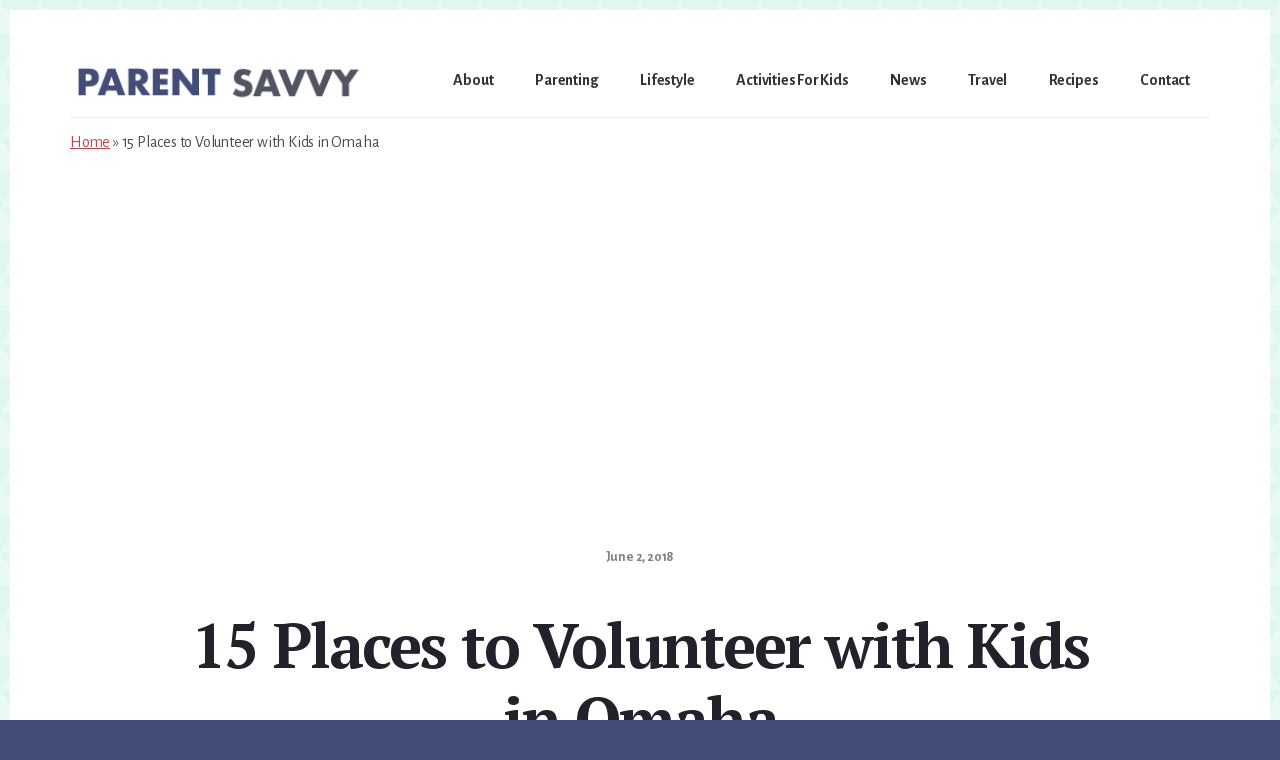

--- FILE ---
content_type: text/html; charset=UTF-8
request_url: https://www.parentsavvy.com/15-places-to-volunteer-with-kids-in-omaha/
body_size: 15815
content:
<!DOCTYPE html>
<html lang="en-US">
<head >
<meta charset="UTF-8" />
<meta name="viewport" content="width=device-width, initial-scale=1" />
<meta name='robots' content='index, follow, max-image-preview:large, max-snippet:-1, max-video-preview:-1' />

	<!-- This site is optimized with the Yoast SEO plugin v26.8 - https://yoast.com/product/yoast-seo-wordpress/ -->
	<title>15 Places to Volunteer with Kids in Omaha - ParentSavvy</title>
	<link rel="canonical" href="https://www.parentsavvy.com/15-places-to-volunteer-with-kids-in-omaha/" />
	<meta property="og:locale" content="en_US" />
	<meta property="og:type" content="article" />
	<meta property="og:title" content="15 Places to Volunteer with Kids in Omaha - ParentSavvy" />
	<meta property="og:description" content="As my children are getting a little older, we want to include time where we can volunteer together and give back to our community. Omaha has many wonderful organizations whose mission is to help others, and it is inspiring to serve with the people and agencies who give so much every day. It is always [&hellip;]" />
	<meta property="og:url" content="https://www.parentsavvy.com/15-places-to-volunteer-with-kids-in-omaha/" />
	<meta property="og:site_name" content="ParentSavvy" />
	<meta property="article:published_time" content="2018-06-02T15:20:00+00:00" />
	<meta property="article:modified_time" content="2021-08-05T15:22:12+00:00" />
	<meta name="author" content="ParentSavvy" />
	<meta name="twitter:card" content="summary_large_image" />
	<script type="application/ld+json" class="yoast-schema-graph">{"@context":"https://schema.org","@graph":[{"@type":"Article","@id":"https://www.parentsavvy.com/15-places-to-volunteer-with-kids-in-omaha/#article","isPartOf":{"@id":"https://www.parentsavvy.com/15-places-to-volunteer-with-kids-in-omaha/"},"author":{"name":"ParentSavvy","@id":"https://www.parentsavvy.com/#/schema/person/b2c3fa5be6fdae96c46cf1c5693cb4f8"},"headline":"15 Places to Volunteer with Kids in Omaha","datePublished":"2018-06-02T15:20:00+00:00","dateModified":"2021-08-05T15:22:12+00:00","mainEntityOfPage":{"@id":"https://www.parentsavvy.com/15-places-to-volunteer-with-kids-in-omaha/"},"wordCount":469,"publisher":{"@id":"https://www.parentsavvy.com/#organization"},"articleSection":["Activities For Kids"],"inLanguage":"en-US"},{"@type":"WebPage","@id":"https://www.parentsavvy.com/15-places-to-volunteer-with-kids-in-omaha/","url":"https://www.parentsavvy.com/15-places-to-volunteer-with-kids-in-omaha/","name":"15 Places to Volunteer with Kids in Omaha - ParentSavvy","isPartOf":{"@id":"https://www.parentsavvy.com/#website"},"datePublished":"2018-06-02T15:20:00+00:00","dateModified":"2021-08-05T15:22:12+00:00","breadcrumb":{"@id":"https://www.parentsavvy.com/15-places-to-volunteer-with-kids-in-omaha/#breadcrumb"},"inLanguage":"en-US","potentialAction":[{"@type":"ReadAction","target":["https://www.parentsavvy.com/15-places-to-volunteer-with-kids-in-omaha/"]}]},{"@type":"BreadcrumbList","@id":"https://www.parentsavvy.com/15-places-to-volunteer-with-kids-in-omaha/#breadcrumb","itemListElement":[{"@type":"ListItem","position":1,"name":"Home","item":"https://www.parentsavvy.com/"},{"@type":"ListItem","position":2,"name":"15 Places to Volunteer with Kids in Omaha"}]},{"@type":"WebSite","@id":"https://www.parentsavvy.com/#website","url":"https://www.parentsavvy.com/","name":"ParentSavvy","description":"Parenting Tips and More!","publisher":{"@id":"https://www.parentsavvy.com/#organization"},"potentialAction":[{"@type":"SearchAction","target":{"@type":"EntryPoint","urlTemplate":"https://www.parentsavvy.com/?s={search_term_string}"},"query-input":{"@type":"PropertyValueSpecification","valueRequired":true,"valueName":"search_term_string"}}],"inLanguage":"en-US"},{"@type":"Organization","@id":"https://www.parentsavvy.com/#organization","name":"ParentSavvy.com","url":"https://www.parentsavvy.com/","logo":{"@type":"ImageObject","inLanguage":"en-US","@id":"https://www.parentsavvy.com/#/schema/logo/image/","url":"https://parentsavvy.b-cdn.net/wp-content/uploads/2021/08/parentsavvy-2021-logo.png","contentUrl":"https://parentsavvy.b-cdn.net/wp-content/uploads/2021/08/parentsavvy-2021-logo.png","width":307,"height":48,"caption":"ParentSavvy.com"},"image":{"@id":"https://www.parentsavvy.com/#/schema/logo/image/"}},{"@type":"Person","@id":"https://www.parentsavvy.com/#/schema/person/b2c3fa5be6fdae96c46cf1c5693cb4f8","name":"ParentSavvy","sameAs":["https://parentsavvy.com"]}]}</script>
	<!-- / Yoast SEO plugin. -->


<link rel='dns-prefetch' href='//fonts.googleapis.com' />
<link rel='dns-prefetch' href='//code.ionicframework.com' />
<link rel='preconnect' href='https://parentsavvy.b-cdn.net' />
<link rel="alternate" type="application/rss+xml" title="ParentSavvy &raquo; Feed" href="https://www.parentsavvy.com/feed/" />
<link rel="alternate" type="application/rss+xml" title="ParentSavvy &raquo; Comments Feed" href="https://www.parentsavvy.com/comments/feed/" />
<script id="wpp-js" src="https://www.parentsavvy.com/wp-content/plugins/wordpress-popular-posts/assets/js/wpp.min.js?ver=7.3.6" data-sampling="0" data-sampling-rate="100" data-api-url="https://www.parentsavvy.com/wp-json/wordpress-popular-posts" data-post-id="333" data-token="09bdbec528" data-lang="0" data-debug="0"></script>
<link rel="alternate" title="oEmbed (JSON)" type="application/json+oembed" href="https://www.parentsavvy.com/wp-json/oembed/1.0/embed?url=https%3A%2F%2Fwww.parentsavvy.com%2F15-places-to-volunteer-with-kids-in-omaha%2F" />
<link rel="alternate" title="oEmbed (XML)" type="text/xml+oembed" href="https://www.parentsavvy.com/wp-json/oembed/1.0/embed?url=https%3A%2F%2Fwww.parentsavvy.com%2F15-places-to-volunteer-with-kids-in-omaha%2F&#038;format=xml" />
<style id='wp-img-auto-sizes-contain-inline-css'>
img:is([sizes=auto i],[sizes^="auto," i]){contain-intrinsic-size:3000px 1500px}
/*# sourceURL=wp-img-auto-sizes-contain-inline-css */
</style>
<link rel='stylesheet' id='breakthrough-pro-css' href='https://www.parentsavvy.com/wp-content/themes/breakthrough-pro/style.css?ver=1.3.0' media='all' />
<style id='breakthrough-pro-inline-css'>

		cite,
		h4,
		h5,
		p.entry-meta a,
		.entry-title a:focus,
		.entry-title a:hover,
		.footer-widgets .widget .widget-title,
		.genesis-nav-menu a:focus,
		.genesis-nav-menu a:hover,
		.genesis-nav-menu .current-menu-item > a,
		.genesis-nav-menu .sub-menu .current-menu-item > a:focus,
		.genesis-nav-menu .sub-menu .current-menu-item > a:hover,
		.genesis-responsive-menu .genesis-nav-menu a:focus,
		.genesis-responsive-menu .genesis-nav-menu a:hover,
		.menu-toggle:focus,
		.menu-toggle:hover,
		.nav-primary .genesis-nav-menu .sub-menu a:focus,
		.nav-primary .genesis-nav-menu .sub-menu a:hover,
		.nav-primary .genesis-nav-menu .sub-menu .current-menu-item > a,
		.nav-primary .genesis-nav-menu .sub-menu .current-menu-item > a:focus,
		.nav-primary .genesis-nav-menu .sub-menu .current-menu-item > a:hover,
		.portfolio .entry-header .entry-meta a,
		.sub-menu-toggle:focus,
		.sub-menu-toggle:hover,
		.widget-title {
			color: #434d78;
		}

		.sidebar .enews-widget,
		.sidebar .enews-widget .widget-title {
			color: #ffffff;
		}

		button,
		input[type="button"],
		input[type="reset"],
		input[type="submit"],
		.archive-pagination a:focus,
		.archive-pagination a:hover,
		.archive-pagination .active a,
		.button,
		.message.primary,
		.sidebar .widget.enews-widget {
			background-color: #434d78;
			color: #ffffff;
		}

		.message.primary a {
			color: #ffffff;
		}

		a.button:focus,
		a.button:hover,
		button:focus,
		button:hover,
		input:focus[type="button"],
		input:hover[type="button"],
		input:focus[type="reset"],
		input:hover[type="reset"],
		input:focus[type="submit"],
		input:hover[type="submit"],
		.button:focus,
		.button:hover {
			background-color: #57618c;
			box-shadow: 0 2px 10px 0 rgba(67,77,120,0.3);
			color: #ffffff;
		}

		input:focus,
		textarea:focus {
			border-color: #434d78;
			box-shadow: 0 3px 7px 0 rgba(67,77,120,0.3);
			outline: none;
		}

		body,
		.pricing-table .featured {
			border-color: #434d78;
		}

		.nav-primary .genesis-nav-menu a:focus,
		.nav-primary .genesis-nav-menu a:hover,
		.nav-primary .genesis-nav-menu .current-menu-item > a {
			border-bottom-color: #434d78;
			color: #434d78;
		}

		input[type="button"].text,
		input[type="reset"].text,
		input[type="submit"].text {
			border-color: #434d78;
			color: #434d78;
		}
		
/*# sourceURL=breakthrough-pro-inline-css */
</style>
<style id='wp-emoji-styles-inline-css'>

	img.wp-smiley, img.emoji {
		display: inline !important;
		border: none !important;
		box-shadow: none !important;
		height: 1em !important;
		width: 1em !important;
		margin: 0 0.07em !important;
		vertical-align: -0.1em !important;
		background: none !important;
		padding: 0 !important;
	}
/*# sourceURL=wp-emoji-styles-inline-css */
</style>
<style id='wp-block-library-inline-css'>
:root{--wp-block-synced-color:#7a00df;--wp-block-synced-color--rgb:122,0,223;--wp-bound-block-color:var(--wp-block-synced-color);--wp-editor-canvas-background:#ddd;--wp-admin-theme-color:#007cba;--wp-admin-theme-color--rgb:0,124,186;--wp-admin-theme-color-darker-10:#006ba1;--wp-admin-theme-color-darker-10--rgb:0,107,160.5;--wp-admin-theme-color-darker-20:#005a87;--wp-admin-theme-color-darker-20--rgb:0,90,135;--wp-admin-border-width-focus:2px}@media (min-resolution:192dpi){:root{--wp-admin-border-width-focus:1.5px}}.wp-element-button{cursor:pointer}:root .has-very-light-gray-background-color{background-color:#eee}:root .has-very-dark-gray-background-color{background-color:#313131}:root .has-very-light-gray-color{color:#eee}:root .has-very-dark-gray-color{color:#313131}:root .has-vivid-green-cyan-to-vivid-cyan-blue-gradient-background{background:linear-gradient(135deg,#00d084,#0693e3)}:root .has-purple-crush-gradient-background{background:linear-gradient(135deg,#34e2e4,#4721fb 50%,#ab1dfe)}:root .has-hazy-dawn-gradient-background{background:linear-gradient(135deg,#faaca8,#dad0ec)}:root .has-subdued-olive-gradient-background{background:linear-gradient(135deg,#fafae1,#67a671)}:root .has-atomic-cream-gradient-background{background:linear-gradient(135deg,#fdd79a,#004a59)}:root .has-nightshade-gradient-background{background:linear-gradient(135deg,#330968,#31cdcf)}:root .has-midnight-gradient-background{background:linear-gradient(135deg,#020381,#2874fc)}:root{--wp--preset--font-size--normal:16px;--wp--preset--font-size--huge:42px}.has-regular-font-size{font-size:1em}.has-larger-font-size{font-size:2.625em}.has-normal-font-size{font-size:var(--wp--preset--font-size--normal)}.has-huge-font-size{font-size:var(--wp--preset--font-size--huge)}.has-text-align-center{text-align:center}.has-text-align-left{text-align:left}.has-text-align-right{text-align:right}.has-fit-text{white-space:nowrap!important}#end-resizable-editor-section{display:none}.aligncenter{clear:both}.items-justified-left{justify-content:flex-start}.items-justified-center{justify-content:center}.items-justified-right{justify-content:flex-end}.items-justified-space-between{justify-content:space-between}.screen-reader-text{border:0;clip-path:inset(50%);height:1px;margin:-1px;overflow:hidden;padding:0;position:absolute;width:1px;word-wrap:normal!important}.screen-reader-text:focus{background-color:#ddd;clip-path:none;color:#444;display:block;font-size:1em;height:auto;left:5px;line-height:normal;padding:15px 23px 14px;text-decoration:none;top:5px;width:auto;z-index:100000}html :where(.has-border-color){border-style:solid}html :where([style*=border-top-color]){border-top-style:solid}html :where([style*=border-right-color]){border-right-style:solid}html :where([style*=border-bottom-color]){border-bottom-style:solid}html :where([style*=border-left-color]){border-left-style:solid}html :where([style*=border-width]){border-style:solid}html :where([style*=border-top-width]){border-top-style:solid}html :where([style*=border-right-width]){border-right-style:solid}html :where([style*=border-bottom-width]){border-bottom-style:solid}html :where([style*=border-left-width]){border-left-style:solid}html :where(img[class*=wp-image-]){height:auto;max-width:100%}:where(figure){margin:0 0 1em}html :where(.is-position-sticky){--wp-admin--admin-bar--position-offset:var(--wp-admin--admin-bar--height,0px)}@media screen and (max-width:600px){html :where(.is-position-sticky){--wp-admin--admin-bar--position-offset:0px}}

/*# sourceURL=wp-block-library-inline-css */
</style><style id='global-styles-inline-css'>
:root{--wp--preset--aspect-ratio--square: 1;--wp--preset--aspect-ratio--4-3: 4/3;--wp--preset--aspect-ratio--3-4: 3/4;--wp--preset--aspect-ratio--3-2: 3/2;--wp--preset--aspect-ratio--2-3: 2/3;--wp--preset--aspect-ratio--16-9: 16/9;--wp--preset--aspect-ratio--9-16: 9/16;--wp--preset--color--black: #000000;--wp--preset--color--cyan-bluish-gray: #abb8c3;--wp--preset--color--white: #ffffff;--wp--preset--color--pale-pink: #f78da7;--wp--preset--color--vivid-red: #cf2e2e;--wp--preset--color--luminous-vivid-orange: #ff6900;--wp--preset--color--luminous-vivid-amber: #fcb900;--wp--preset--color--light-green-cyan: #7bdcb5;--wp--preset--color--vivid-green-cyan: #00d084;--wp--preset--color--pale-cyan-blue: #8ed1fc;--wp--preset--color--vivid-cyan-blue: #0693e3;--wp--preset--color--vivid-purple: #9b51e0;--wp--preset--color--theme-primary: #434d78;--wp--preset--color--theme-secondary: #d2414b;--wp--preset--gradient--vivid-cyan-blue-to-vivid-purple: linear-gradient(135deg,rgb(6,147,227) 0%,rgb(155,81,224) 100%);--wp--preset--gradient--light-green-cyan-to-vivid-green-cyan: linear-gradient(135deg,rgb(122,220,180) 0%,rgb(0,208,130) 100%);--wp--preset--gradient--luminous-vivid-amber-to-luminous-vivid-orange: linear-gradient(135deg,rgb(252,185,0) 0%,rgb(255,105,0) 100%);--wp--preset--gradient--luminous-vivid-orange-to-vivid-red: linear-gradient(135deg,rgb(255,105,0) 0%,rgb(207,46,46) 100%);--wp--preset--gradient--very-light-gray-to-cyan-bluish-gray: linear-gradient(135deg,rgb(238,238,238) 0%,rgb(169,184,195) 100%);--wp--preset--gradient--cool-to-warm-spectrum: linear-gradient(135deg,rgb(74,234,220) 0%,rgb(151,120,209) 20%,rgb(207,42,186) 40%,rgb(238,44,130) 60%,rgb(251,105,98) 80%,rgb(254,248,76) 100%);--wp--preset--gradient--blush-light-purple: linear-gradient(135deg,rgb(255,206,236) 0%,rgb(152,150,240) 100%);--wp--preset--gradient--blush-bordeaux: linear-gradient(135deg,rgb(254,205,165) 0%,rgb(254,45,45) 50%,rgb(107,0,62) 100%);--wp--preset--gradient--luminous-dusk: linear-gradient(135deg,rgb(255,203,112) 0%,rgb(199,81,192) 50%,rgb(65,88,208) 100%);--wp--preset--gradient--pale-ocean: linear-gradient(135deg,rgb(255,245,203) 0%,rgb(182,227,212) 50%,rgb(51,167,181) 100%);--wp--preset--gradient--electric-grass: linear-gradient(135deg,rgb(202,248,128) 0%,rgb(113,206,126) 100%);--wp--preset--gradient--midnight: linear-gradient(135deg,rgb(2,3,129) 0%,rgb(40,116,252) 100%);--wp--preset--font-size--small: 16px;--wp--preset--font-size--medium: 20px;--wp--preset--font-size--large: 24px;--wp--preset--font-size--x-large: 42px;--wp--preset--font-size--normal: 20px;--wp--preset--font-size--larger: 28px;--wp--preset--spacing--20: 0.44rem;--wp--preset--spacing--30: 0.67rem;--wp--preset--spacing--40: 1rem;--wp--preset--spacing--50: 1.5rem;--wp--preset--spacing--60: 2.25rem;--wp--preset--spacing--70: 3.38rem;--wp--preset--spacing--80: 5.06rem;--wp--preset--shadow--natural: 6px 6px 9px rgba(0, 0, 0, 0.2);--wp--preset--shadow--deep: 12px 12px 50px rgba(0, 0, 0, 0.4);--wp--preset--shadow--sharp: 6px 6px 0px rgba(0, 0, 0, 0.2);--wp--preset--shadow--outlined: 6px 6px 0px -3px rgb(255, 255, 255), 6px 6px rgb(0, 0, 0);--wp--preset--shadow--crisp: 6px 6px 0px rgb(0, 0, 0);}:where(.is-layout-flex){gap: 0.5em;}:where(.is-layout-grid){gap: 0.5em;}body .is-layout-flex{display: flex;}.is-layout-flex{flex-wrap: wrap;align-items: center;}.is-layout-flex > :is(*, div){margin: 0;}body .is-layout-grid{display: grid;}.is-layout-grid > :is(*, div){margin: 0;}:where(.wp-block-columns.is-layout-flex){gap: 2em;}:where(.wp-block-columns.is-layout-grid){gap: 2em;}:where(.wp-block-post-template.is-layout-flex){gap: 1.25em;}:where(.wp-block-post-template.is-layout-grid){gap: 1.25em;}.has-black-color{color: var(--wp--preset--color--black) !important;}.has-cyan-bluish-gray-color{color: var(--wp--preset--color--cyan-bluish-gray) !important;}.has-white-color{color: var(--wp--preset--color--white) !important;}.has-pale-pink-color{color: var(--wp--preset--color--pale-pink) !important;}.has-vivid-red-color{color: var(--wp--preset--color--vivid-red) !important;}.has-luminous-vivid-orange-color{color: var(--wp--preset--color--luminous-vivid-orange) !important;}.has-luminous-vivid-amber-color{color: var(--wp--preset--color--luminous-vivid-amber) !important;}.has-light-green-cyan-color{color: var(--wp--preset--color--light-green-cyan) !important;}.has-vivid-green-cyan-color{color: var(--wp--preset--color--vivid-green-cyan) !important;}.has-pale-cyan-blue-color{color: var(--wp--preset--color--pale-cyan-blue) !important;}.has-vivid-cyan-blue-color{color: var(--wp--preset--color--vivid-cyan-blue) !important;}.has-vivid-purple-color{color: var(--wp--preset--color--vivid-purple) !important;}.has-black-background-color{background-color: var(--wp--preset--color--black) !important;}.has-cyan-bluish-gray-background-color{background-color: var(--wp--preset--color--cyan-bluish-gray) !important;}.has-white-background-color{background-color: var(--wp--preset--color--white) !important;}.has-pale-pink-background-color{background-color: var(--wp--preset--color--pale-pink) !important;}.has-vivid-red-background-color{background-color: var(--wp--preset--color--vivid-red) !important;}.has-luminous-vivid-orange-background-color{background-color: var(--wp--preset--color--luminous-vivid-orange) !important;}.has-luminous-vivid-amber-background-color{background-color: var(--wp--preset--color--luminous-vivid-amber) !important;}.has-light-green-cyan-background-color{background-color: var(--wp--preset--color--light-green-cyan) !important;}.has-vivid-green-cyan-background-color{background-color: var(--wp--preset--color--vivid-green-cyan) !important;}.has-pale-cyan-blue-background-color{background-color: var(--wp--preset--color--pale-cyan-blue) !important;}.has-vivid-cyan-blue-background-color{background-color: var(--wp--preset--color--vivid-cyan-blue) !important;}.has-vivid-purple-background-color{background-color: var(--wp--preset--color--vivid-purple) !important;}.has-black-border-color{border-color: var(--wp--preset--color--black) !important;}.has-cyan-bluish-gray-border-color{border-color: var(--wp--preset--color--cyan-bluish-gray) !important;}.has-white-border-color{border-color: var(--wp--preset--color--white) !important;}.has-pale-pink-border-color{border-color: var(--wp--preset--color--pale-pink) !important;}.has-vivid-red-border-color{border-color: var(--wp--preset--color--vivid-red) !important;}.has-luminous-vivid-orange-border-color{border-color: var(--wp--preset--color--luminous-vivid-orange) !important;}.has-luminous-vivid-amber-border-color{border-color: var(--wp--preset--color--luminous-vivid-amber) !important;}.has-light-green-cyan-border-color{border-color: var(--wp--preset--color--light-green-cyan) !important;}.has-vivid-green-cyan-border-color{border-color: var(--wp--preset--color--vivid-green-cyan) !important;}.has-pale-cyan-blue-border-color{border-color: var(--wp--preset--color--pale-cyan-blue) !important;}.has-vivid-cyan-blue-border-color{border-color: var(--wp--preset--color--vivid-cyan-blue) !important;}.has-vivid-purple-border-color{border-color: var(--wp--preset--color--vivid-purple) !important;}.has-vivid-cyan-blue-to-vivid-purple-gradient-background{background: var(--wp--preset--gradient--vivid-cyan-blue-to-vivid-purple) !important;}.has-light-green-cyan-to-vivid-green-cyan-gradient-background{background: var(--wp--preset--gradient--light-green-cyan-to-vivid-green-cyan) !important;}.has-luminous-vivid-amber-to-luminous-vivid-orange-gradient-background{background: var(--wp--preset--gradient--luminous-vivid-amber-to-luminous-vivid-orange) !important;}.has-luminous-vivid-orange-to-vivid-red-gradient-background{background: var(--wp--preset--gradient--luminous-vivid-orange-to-vivid-red) !important;}.has-very-light-gray-to-cyan-bluish-gray-gradient-background{background: var(--wp--preset--gradient--very-light-gray-to-cyan-bluish-gray) !important;}.has-cool-to-warm-spectrum-gradient-background{background: var(--wp--preset--gradient--cool-to-warm-spectrum) !important;}.has-blush-light-purple-gradient-background{background: var(--wp--preset--gradient--blush-light-purple) !important;}.has-blush-bordeaux-gradient-background{background: var(--wp--preset--gradient--blush-bordeaux) !important;}.has-luminous-dusk-gradient-background{background: var(--wp--preset--gradient--luminous-dusk) !important;}.has-pale-ocean-gradient-background{background: var(--wp--preset--gradient--pale-ocean) !important;}.has-electric-grass-gradient-background{background: var(--wp--preset--gradient--electric-grass) !important;}.has-midnight-gradient-background{background: var(--wp--preset--gradient--midnight) !important;}.has-small-font-size{font-size: var(--wp--preset--font-size--small) !important;}.has-medium-font-size{font-size: var(--wp--preset--font-size--medium) !important;}.has-large-font-size{font-size: var(--wp--preset--font-size--large) !important;}.has-x-large-font-size{font-size: var(--wp--preset--font-size--x-large) !important;}
/*# sourceURL=global-styles-inline-css */
</style>

<style id='classic-theme-styles-inline-css'>
/*! This file is auto-generated */
.wp-block-button__link{color:#fff;background-color:#32373c;border-radius:9999px;box-shadow:none;text-decoration:none;padding:calc(.667em + 2px) calc(1.333em + 2px);font-size:1.125em}.wp-block-file__button{background:#32373c;color:#fff;text-decoration:none}
/*# sourceURL=/wp-includes/css/classic-themes.min.css */
</style>
<link rel='stylesheet' id='affiliate-block-fontawesome-css' href='https://www.parentsavvy.com/wp-content/plugins/affiliatebooster-blocks/dist/assets/fontawesome/css/all.min.css?ver=6.9' media='all' />
<style id='affiliate-block-fontawesome-inline-css'>
[id*=affiliate-style], [id*=affiliate-style] *{box-sizing: border-box} [id*=affiliate-style] img{max-width: 100%}
/*# sourceURL=affiliate-block-fontawesome-inline-css */
</style>
<link rel='stylesheet' id='wordpress-popular-posts-css-css' href='https://www.parentsavvy.com/wp-content/plugins/wordpress-popular-posts/assets/css/wpp.css?ver=7.3.6' media='all' />
<link rel='stylesheet' id='breakthrough-pro-fonts-css' href='https://fonts.googleapis.com/css?family=Alegreya+Sans%3A400%2C400i%2C700%7CPT+Serif%3A400%2C400i%2C700%2C700i&#038;display=swap&#038;ver=1.3.0' media='all' />
<link rel='stylesheet' id='ionicons-css' href='//code.ionicframework.com/ionicons/2.0.1/css/ionicons.min.css?ver=1.3.0' media='all' />
<link rel='stylesheet' id='breakthrough-pro-gutenberg-css' href='https://www.parentsavvy.com/wp-content/themes/breakthrough-pro/lib/gutenberg/front-end.css?ver=1.3.0' media='all' />
<style id='breakthrough-pro-gutenberg-inline-css'>
.site-container .wp-block-button__link,
.site-container .wp-block-pullquote.is-style-solid-color {
	background-color: #434d78;
}

.wp-block-button__link:not(.has-background),
.wp-block-button__link:not(.has-background):focus,
.wp-block-button__link:not(.has-background):hover,
.wp-block-pullquote.is-style-solid-color:not(.has-background) {
	color: #ffffff;
}

.has-theme-primary-background-color,
.has-theme-primary-background-color.wp-block-button__link:focus,
.has-theme-primary-background-color.wp-block-button__link:hover,
.has-theme-primary-background-color.wp-block-button__link:visited,
.has-theme-primary-background-color.wp-block-pullquote.is-style-solid-color {
	color: #ffffff;
}

.has-theme-secondary-background-color,
.has-theme-secondary-background-color.wp-block-button__link:focus,
.has-theme-secondary-background-color.wp-block-button__link:hover,
.has-theme-secondary-background-color.wp-block-button__link:visited,
.has-theme-secondary-background-color.wp-block-pullquote.is-style-solid-color {
	color: #ffffff;
}

.site-container .is-style-outline.wp-block-button__link,
.site-container .is-style-outline .wp-block-button__link {
	background-color: transparent;
	color: #434d78;
}		.has-small-font-size {
			font-size: 16px !important;
		}		.has-normal-font-size {
			font-size: 20px !important;
		}		.has-large-font-size {
			font-size: 24px !important;
		}		.has-larger-font-size {
			font-size: 28px !important;
		}		.site-container .has-theme-primary-color,
		.site-container .wp-block-button__link.has-theme-primary-color,
		.site-container .is-style-outline .wp-block-button__link.has-theme-primary-color {
			color: #434d78;
		}

		.site-container .has-theme-primary-background-color,
		.site-container .wp-block-button__link.has-theme-primary-background-color,
		.site-container .is-style-outline .wp-block-button__link.has-theme-primary-background-color,
		.site-container .wp-block-pullquote.is-style-solid-color.has-theme-primary-background-color {
			background-color: #434d78;
		}		.site-container .has-theme-secondary-color,
		.site-container .wp-block-button__link.has-theme-secondary-color,
		.site-container .is-style-outline .wp-block-button__link.has-theme-secondary-color {
			color: #d2414b;
		}

		.site-container .has-theme-secondary-background-color,
		.site-container .wp-block-button__link.has-theme-secondary-background-color,
		.site-container .is-style-outline .wp-block-button__link.has-theme-secondary-background-color,
		.site-container .wp-block-pullquote.is-style-solid-color.has-theme-secondary-background-color {
			background-color: #d2414b;
		}
/*# sourceURL=breakthrough-pro-gutenberg-inline-css */
</style>
<style id='generateblocks-inline-css'>
:root{--gb-container-width:1100px;}.gb-container .wp-block-image img{vertical-align:middle;}.gb-grid-wrapper .wp-block-image{margin-bottom:0;}.gb-highlight{background:none;}.gb-shape{line-height:0;}
/*# sourceURL=generateblocks-inline-css */
</style>
<link rel='stylesheet' id='wp-block-paragraph-css' href='https://www.parentsavvy.com/wp-includes/blocks/paragraph/style.min.css?ver=6.9' media='all' />
<link rel='stylesheet' id='wp-block-heading-css' href='https://www.parentsavvy.com/wp-includes/blocks/heading/style.min.css?ver=6.9' media='all' />
<script src="https://www.parentsavvy.com/wp-includes/js/jquery/jquery.min.js?ver=3.7.1" id="jquery-core-js"></script>
<script src="https://www.parentsavvy.com/wp-includes/js/jquery/jquery-migrate.min.js?ver=3.4.1" id="jquery-migrate-js"></script>
<link rel="https://api.w.org/" href="https://www.parentsavvy.com/wp-json/" /><link rel="alternate" title="JSON" type="application/json" href="https://www.parentsavvy.com/wp-json/wp/v2/posts/333" /><link rel="EditURI" type="application/rsd+xml" title="RSD" href="https://www.parentsavvy.com/xmlrpc.php?rsd" />
<meta name="generator" content="WordPress 6.9" />
<link rel='shortlink' href='https://www.parentsavvy.com/?p=333' />
            <style id="wpp-loading-animation-styles">@-webkit-keyframes bgslide{from{background-position-x:0}to{background-position-x:-200%}}@keyframes bgslide{from{background-position-x:0}to{background-position-x:-200%}}.wpp-widget-block-placeholder,.wpp-shortcode-placeholder{margin:0 auto;width:60px;height:3px;background:#dd3737;background:linear-gradient(90deg,#dd3737 0%,#571313 10%,#dd3737 100%);background-size:200% auto;border-radius:3px;-webkit-animation:bgslide 1s infinite linear;animation:bgslide 1s infinite linear}</style>
            <script async src="https://pagead2.googlesyndication.com/pagead/js/adsbygoogle.js?client=ca-pub-8594383005282184"
     crossorigin="anonymous"></script><style id="custom-background-css">
body.custom-background { background-color: #434d78; background-image: url("https://www.parentsavvy.com/wp-content/uploads/2025/12/background.png"); background-position: left top; background-size: auto; background-repeat: repeat; background-attachment: scroll; }
</style>
	<link rel="icon" href="https://www.parentsavvy.com/wp-content/uploads/2021/08/cropped-parentsavvy-favicon-32x32.png" sizes="32x32" />
<link rel="icon" href="https://www.parentsavvy.com/wp-content/uploads/2021/08/cropped-parentsavvy-favicon-192x192.png" sizes="192x192" />
<link rel="apple-touch-icon" href="https://www.parentsavvy.com/wp-content/uploads/2021/08/cropped-parentsavvy-favicon-180x180.png" />
<meta name="msapplication-TileImage" content="https://www.parentsavvy.com/wp-content/uploads/2021/08/cropped-parentsavvy-favicon-270x270.png" />
		<style id="wp-custom-css">
			p.medical-review-banner {
    background-color: #f8f9fa;
    border-left: 4px solid #4285f4;
    margin-bottom: 24px;
    padding: 16px;
    border-radius: 4px;
    box-shadow: 0 1px 3px rgba(0, 0, 0, 0.1);
    font-size: 15px;
    line-height: 1.5;
    color: #4d4d4d;
}

p.medical-review-banner strong {
    color: #1a73e8;
    font-weight: 600;
}

/* Optional: Add responsive adjustments for mobile */
@media (max-width: 768px) {
    p.medical-review-banner {
        padding: 12px;
        margin-bottom: 20px;
        font-size: 14px;
    }
}
.related-content {
    background-color: #f1f8ff;
    border-radius: 6px;
    padding: 20px;
    margin-top: 32px;
    margin-bottom: 24px;
    border: 1px solid #e1ecf4;
}

.related-content h3 {
    color: #2c5282;
    font-size: 18px;
    margin-top: 0;
    margin-bottom: 12px;
    padding-bottom: 8px;
    border-bottom: 1px solid #d2e3fc;
}

.related-content ul {
    margin: 0;
    padding-left: 20px;
}

.related-content li {
    margin-bottom: 8px;
}

.related-content a {
    color: #1a73e8;
    text-decoration: none;
    font-weight: 500;
}

.related-content a:hover {
    text-decoration: underline;
    color: #0d47a1;
}

/* Responsive adjustments */
@media (max-width: 768px) {
    .related-content {
        padding: 16px;
        margin-top: 24px;
    }
    
    .related-content h3 {
        font-size: 16px;
    }
}		</style>
		</head>
<body class="wp-singular post-template-default single single-post postid-333 single-format-standard custom-background wp-custom-logo wp-embed-responsive wp-theme-genesis wp-child-theme-breakthrough-pro header-full-width content-sidebar genesis-breadcrumbs-visible"><div class="site-container"><ul class="genesis-skip-link"><li><a href="#genesis-sidebar-primary" class="screen-reader-shortcut"> Skip to primary sidebar</a></li><li><a href="#breakthrough-page-title" class="screen-reader-shortcut"> Skip to content</a></li></ul><header class="site-header"><div class="wrap"><div class="title-area"><a href="https://www.parentsavvy.com/" class="custom-logo-link" rel="home"><img width="307" height="48" src="https://www.parentsavvy.com/wp-content/uploads/2021/08/parentsavvy-2021-logo.png" class="custom-logo" alt="ParentSavvy" decoding="async" srcset="https://www.parentsavvy.com/wp-content/uploads/2021/08/parentsavvy-2021-logo.png 307w, https://www.parentsavvy.com/wp-content/uploads/2021/08/parentsavvy-2021-logo-300x47.png 300w" sizes="(max-width: 307px) 100vw, 307px" /></a><p class="site-title">ParentSavvy</p><p class="site-description">Parenting Tips and More!</p></div><nav class="nav-primary" aria-label="Main" id="genesis-nav-primary"><div class="wrap"><ul id="menu-footer-categories" class="menu genesis-nav-menu menu-primary js-superfish"><li id="menu-item-942" class="menu-item menu-item-type-post_type menu-item-object-page menu-item-942"><a href="https://www.parentsavvy.com/about/"><span >About</span></a></li>
<li id="menu-item-229" class="menu-item menu-item-type-taxonomy menu-item-object-category menu-item-229"><a href="https://www.parentsavvy.com/category/parenting/"><span >Parenting</span></a></li>
<li id="menu-item-230" class="menu-item menu-item-type-taxonomy menu-item-object-category menu-item-230"><a href="https://www.parentsavvy.com/category/lifestyle/"><span >Lifestyle</span></a></li>
<li id="menu-item-232" class="menu-item menu-item-type-taxonomy menu-item-object-category current-post-ancestor current-menu-parent current-post-parent menu-item-232"><a href="https://www.parentsavvy.com/category/activities-for-kids/"><span >Activities For Kids</span></a></li>
<li id="menu-item-234" class="menu-item menu-item-type-taxonomy menu-item-object-category menu-item-234"><a href="https://www.parentsavvy.com/category/news/"><span >News</span></a></li>
<li id="menu-item-235" class="menu-item menu-item-type-taxonomy menu-item-object-category menu-item-235"><a href="https://www.parentsavvy.com/category/travel/"><span >Travel</span></a></li>
<li id="menu-item-237" class="menu-item menu-item-type-taxonomy menu-item-object-category menu-item-237"><a href="https://www.parentsavvy.com/category/recipes/"><span >Recipes</span></a></li>
<li id="menu-item-943" class="menu-item menu-item-type-post_type menu-item-object-page menu-item-943"><a href="https://www.parentsavvy.com/contact-parentsavvy/"><span >Contact</span></a></li>
</ul></div></nav></div></header><div class="breadcrumb"><span><span><a href="https://www.parentsavvy.com/">Home</a></span> » <span class="breadcrumb_last" aria-current="page">15 Places to Volunteer with Kids in Omaha</span></span></div><div class="site-inner"><div class="breakthrough-page-title" id="breakthrough-page-title"><div class="wrap"><p class="entry-meta"><time class="entry-time">June 2, 2018</time>  </p><header class="entry-header"><h1 class="entry-title">15 Places to Volunteer with Kids in Omaha</h1>
</header></div></div><div class="content-sidebar-wrap"><main class="content" id="genesis-content"><article class="post-333 post type-post status-publish format-standard category-activities-for-kids entry" aria-label="15 Places to Volunteer with Kids in Omaha" itemref="breakthrough-page-title"><div class="entry-content">
<p>As my children are getting a little older, we want to include time where we can volunteer together and give back to our community. Omaha has many wonderful organizations whose mission is to help others, and it is inspiring to serve with the people and agencies who give so much every day.</p>



<p><em>It is always a good idea to contact the agency before planning to volunteer to verify age requirements, complete the application process (if needed), or schedule a time in advance.</em></p>



<h2 class="wp-block-heading">Omaha Area Volunteer Opportunities</h2>



<p><a href="http://copeinfo.org/how-you-can-help" target="_blank" rel="noreferrer noopener"><strong>COPE (Christian Outreach Program &#8211; Elkhorn)</strong></a> &#8211; Help sort and organize clothes. Donations of clothing and food welcome.</p>



<p><strong><a href="http://heartlandhopemission.org/volunteer/" target="_blank" rel="noreferrer noopener">Heartland Hope Mission</a> &#8211; </strong>Volunteer at the food and clothing pantry, ages 12 and up with adults.</p>



<p><a href="http://www.keepomahabeautiful.org/index.php/programs" target="_blank" rel="noreferrer noopener"><strong>Keep Omaha Beautiful</strong></a> &#8211; Volunteer as a group with trail clean-up, youth fall clean-up, and more.</p>



<p><a href="http://omahaagainsthunger.org/"><strong>Kids Against Hunger</strong></a> &#8211; Help fundraise and join a packaging event.</p>



<p><strong>Visit a Nursing Home</strong> &#8211; Help with group activities, decorate for Holidays, make door decorations, play games with residents, participate in crafts, or play a musical instrument.</p>



<p><a href="http://www.omahapubliclibrary.org/support-the-library/volunteer" target="_blank" rel="noreferrer noopener"><strong>Omaha Public Library</strong></a> &#8211; Complete the youth application (ages 18 and under) or become a <a href="http://www.omahalibrary.org/images/opl/pdfs/srpvolunteer_app.pdf" target="_blank" rel="noreferrer noopener">Summer Reading Program Volunteer</a> (5th grade or above).</p>



<p><a href="http://www.omahazoo.com/education/volunteer/youth/" target="_blank" rel="noreferrer noopener"><strong>Omaha Henry Doorly Zoo and Aquarium</strong></a> &#8211; Several programs available for students in 4th through 12th grade.</p>



<p><a href="http://www.opendoormission.org/volunteer-walkins-welcome/" target="_blank" rel="noreferrer noopener"><strong>Open Door Mission</strong></a> &#8211; Individuals, families, youth groups and businesses are needed to help sort, organize, and shelve donations.</p>



<p><strong>Organize a drive</strong> &#8211; Collect gently used toys, clothes, books and donate them together.</p>



<p><strong><a href="https://www.childrensomaha.org/main/rainbow-house2.aspx">Rainbow House</a> </strong>&#8211; Families can volunteer to provide meals for children who are in the hospital.</p>



<p><strong><a href="http://parentsavvy.com/articles-and-blog/371/" target="_blank" rel="noreferrer noopener">Project Linus</a> &#8211; </strong>Make a tie blanket for children with Project Linus.</p>



<p><a href="http://www.rmhcomaha.org/how-can-you-help/provide-a-meal/" target="_blank" rel="noreferrer noopener"><strong>Provide a meal at Ronald McDonald House</strong></a> &#8211; During cold and flu season (Nov. 1 &#8211; March 15), volunteers under the age of 18 will not be permitted. Maximum group of 8 volunteers (youth and adults). Children (must be potty trained) who come with a dinner group will be expected to stay in the kitchen with their parent.</p>



<p><a href="https://www.rmhcomaha.org/how-can-you-help/volunteer/" target="_blank" rel="noreferrer noopener"><strong>Other opportunities with Ronald McDonald House</strong></a> &#8211; Collect Pop Tabs, do a donation drive, or make sibling activity bags.</p>



<p><a href="https://www.registertoring.com/webpages/LocationSearch.aspx" target="_blank" rel="noreferrer noopener"><strong>Ring bells with the Salvation Army during the Holiday Season</strong></a> &#8211; Volunteers under age 16 require adult supervision.</p>



<p><a href="http://togetheromaha.org/volunteer/" target="_blank" rel="noreferrer noopener"><strong>Together</strong></a> &#8211; Youth, professional and civic groups, faith organizations, families and individuals are all welcome to volunteer with Together to help with daily tasks and special projects to help end homelessness.</p>



<p><strong><a href="http://www.yesomaha.org/get-involved/volunteer.html" target="_blank" rel="noreferrer noopener">Youth Emergency Services (YES)</a> &#8211; </strong>Organize a drive or fundraiser, or prepare meals off-site and deliver them to their Street Outreach Center ready to be served to their youth who visit daily. (<a href="https://www.signupgenius.com/go/20f0d4ba8a728a1f85-hotmeal" target="_blank" rel="noreferrer noopener">Sign up online</a>)</p>



<p><strong><a href="https://volunteer.truist.com/omaha/volunteer/" target="_blank" rel="noreferrer noopener">United Way of the Midlands Volunteer Database</a></strong> &#8211; A great resource with a searchable database for finding local volunteer opportunities.</p>



<h4 class="wp-block-heading">Where are your favorite places in Omaha to volunteer with your kids?</h4>
</div><footer class="entry-footer"><p class="entry-meta"><span class="entry-categories">Filed Under: <a href="https://www.parentsavvy.com/category/activities-for-kids/" rel="category tag">Activities For Kids</a></span> </p></footer></article><div class="after-entry widget-area"><section id="text-2" class="widget widget_text"><div class="widget-wrap">			<div class="textwidget"><p><em>This post may contain affiliate links. Please refer to our <a href="https://parentsavvy.com/affiliate-disclosure/">affiliate disclosure</a> for more information.</em></p>
</div>
		</div></section>
</div></main><aside class="sidebar sidebar-primary widget-area" role="complementary" aria-label="Primary Sidebar" id="genesis-sidebar-primary"><h2 class="genesis-sidebar-title screen-reader-text">Primary Sidebar</h2><section id="custom_html-2" class="widget_text widget widget_custom_html"><div class="widget_text widget-wrap"><div class="textwidget custom-html-widget"><h2>Popular Posts This Week</h2><div class="wpp-shortcode"><script type="application/json" data-id="wpp-shortcode-inline-js">{"title":"Popular Posts This Week","limit":"6","offset":0,"range":"weekly","time_quantity":24,"time_unit":"hour","freshness":false,"order_by":"views","post_type":"post","pid":"","exclude":"","cat":"","taxonomy":"category","term_id":"","author":"","shorten_title":{"active":false,"length":0,"words":false},"post-excerpt":{"active":false,"length":0,"keep_format":false,"words":false},"thumbnail":{"active":false,"build":"manual","width":0,"height":0},"rating":false,"stats_tag":{"comment_count":false,"views":false,"author":false,"date":{"active":false,"format":"F j, Y"},"category":false,"taxonomy":{"active":false,"name":"category"}},"markup":{"custom_html":true,"wpp-start":"<ul class=\"wpp-list\">","wpp-end":"<\/ul>","title-start":"<h2>","title-end":"<\/h2>","post-html":"<li class=\"{current_class}\">{thumb} {title} <span class=\"wpp-meta post-stats\">{stats}<\/span><p class=\"wpp-excerpt\">{excerpt}<\/p><\/li>"},"theme":{"name":""}}</script><div class="wpp-shortcode-placeholder"></div></div></div></div></section>
<section id="search-5" class="widget widget_search"><div class="widget-wrap"><h3 class="widgettitle widget-title">Search This Site</h3>
<form class="search-form" method="get" action="https://www.parentsavvy.com/" role="search"><label class="search-form-label screen-reader-text" for="searchform-1">Search this website</label><input class="search-form-input" type="search" name="s" id="searchform-1" placeholder="Search this website"><input class="search-form-submit" type="submit" value="Search"><meta content="https://www.parentsavvy.com/?s={s}"></form></div></section>

		<section id="recent-posts-3" class="widget widget_recent_entries"><div class="widget-wrap">
		<h3 class="widgettitle widget-title">Recent Posts</h3>

		<ul>
											<li>
					<a href="https://www.parentsavvy.com/getting-kids-outside/">The Realistic Guide to Getting Your Kids Outside (When They&#8217;d Rather Stay In)</a>
									</li>
											<li>
					<a href="https://www.parentsavvy.com/quick-dinners-kids-will-eat/">15-Minute Dinner Wins: Meals Kids Will Actually Eat</a>
									</li>
											<li>
					<a href="https://www.parentsavvy.com/5-green-cleaning-hacks/">5 Green Cleaning Hacks to Reduce Plastic Waste in Your Cleaning Routine</a>
									</li>
											<li>
					<a href="https://www.parentsavvy.com/when-your-kid-says-im-bored/">When Your Kid Says &#8220;I&#8217;m Bored&#8221;: A Parent&#8217;s Survival Guide</a>
									</li>
											<li>
					<a href="https://www.parentsavvy.com/screen-free-winter-break-activities/">Screen-Free Activities for Winter Break: 25 Ideas That Actually Work</a>
									</li>
					</ul>

		</div></section>
<section id="categories-4" class="widget widget_categories"><div class="widget-wrap"><h3 class="widgettitle widget-title">Categories</h3>

			<ul>
					<li class="cat-item cat-item-58"><a href="https://www.parentsavvy.com/category/activities/">Activities</a>
</li>
	<li class="cat-item cat-item-15"><a href="https://www.parentsavvy.com/category/activities-for-kids/">Activities For Kids</a>
</li>
	<li class="cat-item cat-item-17"><a href="https://www.parentsavvy.com/category/ask-an-expert/">Ask An Expert</a>
</li>
	<li class="cat-item cat-item-53"><a href="https://www.parentsavvy.com/category/digital-security/">Digital Security</a>
</li>
	<li class="cat-item cat-item-51"><a href="https://www.parentsavvy.com/category/emergency-basics/">Emergency Basics</a>
</li>
	<li class="cat-item cat-item-55"><a href="https://www.parentsavvy.com/category/entertainment/">Entertainment</a>
</li>
	<li class="cat-item cat-item-1"><a href="https://www.parentsavvy.com/category/health/">Health</a>
</li>
	<li class="cat-item cat-item-56"><a href="https://www.parentsavvy.com/category/holidays-and-family/">Holidays &amp; Family</a>
</li>
	<li class="cat-item cat-item-57"><a href="https://www.parentsavvy.com/category/kids-and-parenting/">Kids &amp; Parenting</a>
</li>
	<li class="cat-item cat-item-4"><a href="https://www.parentsavvy.com/category/lifestyle/">Lifestyle</a>
</li>
	<li class="cat-item cat-item-14"><a href="https://www.parentsavvy.com/category/news/">News</a>
</li>
	<li class="cat-item cat-item-7"><a href="https://www.parentsavvy.com/category/parenting/">Parenting</a>
</li>
	<li class="cat-item cat-item-6"><a href="https://www.parentsavvy.com/category/pregnancy/">Pregnancy</a>
</li>
	<li class="cat-item cat-item-18"><a href="https://www.parentsavvy.com/category/recipes/">Recipes</a>
</li>
	<li class="cat-item cat-item-50"><a href="https://www.parentsavvy.com/category/resources/">Resources</a>
</li>
	<li class="cat-item cat-item-5"><a href="https://www.parentsavvy.com/category/travel/">Travel</a>
</li>
	<li class="cat-item cat-item-52"><a href="https://www.parentsavvy.com/category/urban-survival/">Urban Survival</a>
</li>
			</ul>

			</div></section>
</aside></div></div><div class="full-width-image footer-cta-image"><img src="https://www.parentsavvy.com/wp-content/uploads/2025/12/critters_large.png" alt="parent savvy footer" /></div><footer class="site-footer"><div class="wrap"><nav class="nav-secondary" aria-label="Secondary"><div class="wrap"><ul id="menu-footer-categories-1" class="menu genesis-nav-menu menu-secondary js-superfish"><li class="menu-item menu-item-type-post_type menu-item-object-page menu-item-942"><a href="https://www.parentsavvy.com/about/"><span >About</span></a></li>
<li class="menu-item menu-item-type-taxonomy menu-item-object-category menu-item-229"><a href="https://www.parentsavvy.com/category/parenting/"><span >Parenting</span></a></li>
<li class="menu-item menu-item-type-taxonomy menu-item-object-category menu-item-230"><a href="https://www.parentsavvy.com/category/lifestyle/"><span >Lifestyle</span></a></li>
<li class="menu-item menu-item-type-taxonomy menu-item-object-category current-post-ancestor current-menu-parent current-post-parent menu-item-232"><a href="https://www.parentsavvy.com/category/activities-for-kids/"><span >Activities For Kids</span></a></li>
<li class="menu-item menu-item-type-taxonomy menu-item-object-category menu-item-234"><a href="https://www.parentsavvy.com/category/news/"><span >News</span></a></li>
<li class="menu-item menu-item-type-taxonomy menu-item-object-category menu-item-235"><a href="https://www.parentsavvy.com/category/travel/"><span >Travel</span></a></li>
<li class="menu-item menu-item-type-taxonomy menu-item-object-category menu-item-237"><a href="https://www.parentsavvy.com/category/recipes/"><span >Recipes</span></a></li>
<li class="menu-item menu-item-type-post_type menu-item-object-page menu-item-943"><a href="https://www.parentsavvy.com/contact-parentsavvy/"><span >Contact</span></a></li>
</ul></div></nav><p>Copyright &#xA9;&nbsp;2026 · ParentSavvy.com · Not affiliated with Methodist Health System · <a href="https://parentsavvy.com/privacy-policy/">Privacy Policy</a> · <a href="https://parentsavvy.com/terms-and-conditions/">Terms and Conditions</a> · <a href="https://parentsavvy.com/affiliate-disclosure/">Affiliate Disclosure</a> · <a href="https://parentsavvy.com/sitemap/">Sitemap</a><br /><br /><a href="https://parentsavvy.com/buy-parentsavvy-com/">Interested in acquiring ParentSavvy.com?</a></p></div></footer></div><script type="speculationrules">
{"prefetch":[{"source":"document","where":{"and":[{"href_matches":"/*"},{"not":{"href_matches":["/wp-*.php","/wp-admin/*","/wp-content/uploads/*","/wp-content/*","/wp-content/plugins/*","/wp-content/themes/breakthrough-pro/*","/wp-content/themes/genesis/*","/*\\?(.+)"]}},{"not":{"selector_matches":"a[rel~=\"nofollow\"]"}},{"not":{"selector_matches":".no-prefetch, .no-prefetch a"}}]},"eagerness":"conservative"}]}
</script>
        <script>
            // Do not change this comment line otherwise Speed Optimizer won't be able to detect this script

            (function () {
                function sendRequest(url, body) {
                    if(!window.fetch) {
                        const xhr = new XMLHttpRequest();
                        xhr.open("POST", url, true);
                        xhr.setRequestHeader("Content-Type", "application/json;charset=UTF-8");
                        xhr.send(JSON.stringify(body))
                        return
                    }

                    const request = fetch(url, {
                        method: 'POST',
                        body: JSON.stringify(body),
                        keepalive: true,
                        headers: {
                            'Content-Type': 'application/json;charset=UTF-8'
                        }
                    });
                }

                const calculateParentDistance = (child, parent) => {
                    let count = 0;
                    let currentElement = child;

                    // Traverse up the DOM tree until we reach parent or the top of the DOM
                    while (currentElement && currentElement !== parent) {
                        currentElement = currentElement.parentNode;
                        count++;
                    }

                    // If parent was not found in the hierarchy, return -1
                    if (!currentElement) {
                        return -1; // Indicates parent is not an ancestor of element
                    }

                    return count; // Number of layers between element and parent
                }
                const isMatchingClass = (linkRule, href, classes, ids) => {
                    return classes.includes(linkRule.value)
                }
                const isMatchingId = (linkRule, href, classes, ids) => {
                    return ids.includes(linkRule.value)
                }
                const isMatchingDomain = (linkRule, href, classes, ids) => {
                    if(!URL.canParse(href)) {
                        return false
                    }

                    const url = new URL(href)
                    const host = url.host
                    const hostsToMatch = [host]

                    if(host.startsWith('www.')) {
                        hostsToMatch.push(host.substring(4))
                    } else {
                        hostsToMatch.push('www.' + host)
                    }

                    return hostsToMatch.includes(linkRule.value)
                }
                const isMatchingExtension = (linkRule, href, classes, ids) => {
                    if(!URL.canParse(href)) {
                        return false
                    }

                    const url = new URL(href)

                    return url.pathname.endsWith('.' + linkRule.value)
                }
                const isMatchingSubdirectory = (linkRule, href, classes, ids) => {
                    if(!URL.canParse(href)) {
                        return false
                    }

                    const url = new URL(href)

                    return url.pathname.startsWith('/' + linkRule.value + '/')
                }
                const isMatchingProtocol = (linkRule, href, classes, ids) => {
                    if(!URL.canParse(href)) {
                        return false
                    }

                    const url = new URL(href)

                    return url.protocol === linkRule.value + ':'
                }
                const isMatchingExternal = (linkRule, href, classes, ids) => {
                    if(!URL.canParse(href) || !URL.canParse(document.location.href)) {
                        return false
                    }

                    const matchingProtocols = ['http:', 'https:']
                    const siteUrl = new URL(document.location.href)
                    const linkUrl = new URL(href)

                    // Links to subdomains will appear to be external matches according to JavaScript,
                    // but the PHP rules will filter those events out.
                    return matchingProtocols.includes(linkUrl.protocol) && siteUrl.host !== linkUrl.host
                }
                const isMatch = (linkRule, href, classes, ids) => {
                    switch (linkRule.type) {
                        case 'class':
                            return isMatchingClass(linkRule, href, classes, ids)
                        case 'id':
                            return isMatchingId(linkRule, href, classes, ids)
                        case 'domain':
                            return isMatchingDomain(linkRule, href, classes, ids)
                        case 'extension':
                            return isMatchingExtension(linkRule, href, classes, ids)
                        case 'subdirectory':
                            return isMatchingSubdirectory(linkRule, href, classes, ids)
                        case 'protocol':
                            return isMatchingProtocol(linkRule, href, classes, ids)
                        case 'external':
                            return isMatchingExternal(linkRule, href, classes, ids)
                        default:
                            return false;
                    }
                }
                const track = (element) => {
                    const href = element.href ?? null
                    const classes = Array.from(element.classList)
                    const ids = [element.id]
                    const linkRules = [{"type":"extension","value":"pdf"},{"type":"extension","value":"zip"},{"type":"protocol","value":"mailto"},{"type":"protocol","value":"tel"}]
                    if(linkRules.length === 0) {
                        return
                    }

                    // For link rules that target an id, we need to allow that id to appear
                    // in any ancestor up to the 7th ancestor. This loop looks for those matches
                    // and counts them.
                    linkRules.forEach((linkRule) => {
                        if(linkRule.type !== 'id') {
                            return;
                        }

                        const matchingAncestor = element.closest('#' + linkRule.value)

                        if(!matchingAncestor || matchingAncestor.matches('html, body')) {
                            return;
                        }

                        const depth = calculateParentDistance(element, matchingAncestor)

                        if(depth < 7) {
                            ids.push(linkRule.value)
                        }
                    });

                    // For link rules that target a class, we need to allow that class to appear
                    // in any ancestor up to the 7th ancestor. This loop looks for those matches
                    // and counts them.
                    linkRules.forEach((linkRule) => {
                        if(linkRule.type !== 'class') {
                            return;
                        }

                        const matchingAncestor = element.closest('.' + linkRule.value)

                        if(!matchingAncestor || matchingAncestor.matches('html, body')) {
                            return;
                        }

                        const depth = calculateParentDistance(element, matchingAncestor)

                        if(depth < 7) {
                            classes.push(linkRule.value)
                        }
                    });

                    const hasMatch = linkRules.some((linkRule) => {
                        return isMatch(linkRule, href, classes, ids)
                    })

                    if(!hasMatch) {
                        return
                    }

                    const url = "https://www.parentsavvy.com/wp-content/plugins/independent-analytics/iawp-click-endpoint.php";
                    const body = {
                        href: href,
                        classes: classes.join(' '),
                        ids: ids.join(' '),
                        ...{"payload":{"resource":"singular","singular_id":333,"page":1},"signature":"82ad15c1ca36611a747ad7b0697cef9c"}                    };

                    sendRequest(url, body)
                }
                document.addEventListener('mousedown', function (event) {
                                        if (navigator.webdriver || /bot|crawler|spider|crawling|semrushbot|chrome-lighthouse/i.test(navigator.userAgent)) {
                        return;
                    }
                    
                    const element = event.target.closest('a')

                    if(!element) {
                        return
                    }

                    const isPro = false
                    if(!isPro) {
                        return
                    }

                    // Don't track left clicks with this event. The click event is used for that.
                    if(event.button === 0) {
                        return
                    }

                    track(element)
                })
                document.addEventListener('click', function (event) {
                                        if (navigator.webdriver || /bot|crawler|spider|crawling|semrushbot|chrome-lighthouse/i.test(navigator.userAgent)) {
                        return;
                    }
                    
                    const element = event.target.closest('a, button, input[type="submit"], input[type="button"]')

                    if(!element) {
                        return
                    }

                    const isPro = false
                    if(!isPro) {
                        return
                    }

                    track(element)
                })
                document.addEventListener('play', function (event) {
                                        if (navigator.webdriver || /bot|crawler|spider|crawling|semrushbot|chrome-lighthouse/i.test(navigator.userAgent)) {
                        return;
                    }
                    
                    const element = event.target.closest('audio, video')

                    if(!element) {
                        return
                    }

                    const isPro = false
                    if(!isPro) {
                        return
                    }

                    track(element)
                }, true)
                document.addEventListener("DOMContentLoaded", function (e) {
                    if (document.hasOwnProperty("visibilityState") && document.visibilityState === "prerender") {
                        return;
                    }

                                            if (navigator.webdriver || /bot|crawler|spider|crawling|semrushbot|chrome-lighthouse/i.test(navigator.userAgent)) {
                            return;
                        }
                    
                    let referrer_url = null;

                    if (typeof document.referrer === 'string' && document.referrer.length > 0) {
                        referrer_url = document.referrer;
                    }

                    const params = location.search.slice(1).split('&').reduce((acc, s) => {
                        const [k, v] = s.split('=');
                        return Object.assign(acc, {[k]: v});
                    }, {});

                    const url = "https://www.parentsavvy.com/wp-json/iawp/search";
                    const body = {
                        referrer_url,
                        utm_source: params.utm_source,
                        utm_medium: params.utm_medium,
                        utm_campaign: params.utm_campaign,
                        utm_term: params.utm_term,
                        utm_content: params.utm_content,
                        gclid: params.gclid,
                        ...{"payload":{"resource":"singular","singular_id":333,"page":1},"signature":"82ad15c1ca36611a747ad7b0697cef9c"}                    };

                    sendRequest(url, body)
                });
            })();
        </script>
        <svg aria-hidden="true" style="width: 0; height: 0; display:block;">
			<filter id="breakthrough-overlay">
				<feColorMatrix
				type="matrix"
				values="0.562745 0 0 0 0
					0 0.601961 0 0 0
					0 0 0.770588 0 0
					0 0 0 .9 0 "></feColorMatrix>
			</filter>
		</svg><script src="https://www.parentsavvy.com/wp-includes/js/hoverIntent.min.js?ver=1.10.2" id="hoverIntent-js"></script>
<script src="https://www.parentsavvy.com/wp-content/themes/genesis/lib/js/menu/superfish.min.js?ver=1.7.10" id="superfish-js"></script>
<script src="https://www.parentsavvy.com/wp-content/themes/genesis/lib/js/menu/superfish.args.min.js?ver=3.6.1" id="superfish-args-js"></script>
<script src="https://www.parentsavvy.com/wp-content/themes/genesis/lib/js/skip-links.min.js?ver=3.6.1" id="skip-links-js"></script>
<script id="breakthrough-pro-responsive-menu-js-extra">
var genesis_responsive_menu = {"mainMenu":"Menu","menuIconClass":"ionicons-before ion-ios-drag","subMenu":"Submenu","subMenuIconClass":"ionicons-before ion-ios-arrow-down","menuClasses":{"others":[".nav-primary"]}};
//# sourceURL=breakthrough-pro-responsive-menu-js-extra
</script>
<script src="https://www.parentsavvy.com/wp-content/themes/breakthrough-pro/js/responsive-menus.min.js?ver=1.3.0" id="breakthrough-pro-responsive-menu-js"></script>
<script src="https://www.parentsavvy.com/wp-content/themes/breakthrough-pro/js/jquery.matchHeight.min.js?ver=1.3.0" id="breakthrough-pro-match-height-js"></script>
<script id="breakthrough-pro-match-height-js-after">
jQuery(document).ready( function() { jQuery( '.half-width-entries .content .entry, .flexible-widgets .entry, .pricing-table > div' ).matchHeight(); });
//# sourceURL=breakthrough-pro-match-height-js-after
</script>
<script id="wp-emoji-settings" type="application/json">
{"baseUrl":"https://s.w.org/images/core/emoji/17.0.2/72x72/","ext":".png","svgUrl":"https://s.w.org/images/core/emoji/17.0.2/svg/","svgExt":".svg","source":{"concatemoji":"https://www.parentsavvy.com/wp-includes/js/wp-emoji-release.min.js?ver=6.9"}}
</script>
<script type="module">
/*! This file is auto-generated */
const a=JSON.parse(document.getElementById("wp-emoji-settings").textContent),o=(window._wpemojiSettings=a,"wpEmojiSettingsSupports"),s=["flag","emoji"];function i(e){try{var t={supportTests:e,timestamp:(new Date).valueOf()};sessionStorage.setItem(o,JSON.stringify(t))}catch(e){}}function c(e,t,n){e.clearRect(0,0,e.canvas.width,e.canvas.height),e.fillText(t,0,0);t=new Uint32Array(e.getImageData(0,0,e.canvas.width,e.canvas.height).data);e.clearRect(0,0,e.canvas.width,e.canvas.height),e.fillText(n,0,0);const a=new Uint32Array(e.getImageData(0,0,e.canvas.width,e.canvas.height).data);return t.every((e,t)=>e===a[t])}function p(e,t){e.clearRect(0,0,e.canvas.width,e.canvas.height),e.fillText(t,0,0);var n=e.getImageData(16,16,1,1);for(let e=0;e<n.data.length;e++)if(0!==n.data[e])return!1;return!0}function u(e,t,n,a){switch(t){case"flag":return n(e,"\ud83c\udff3\ufe0f\u200d\u26a7\ufe0f","\ud83c\udff3\ufe0f\u200b\u26a7\ufe0f")?!1:!n(e,"\ud83c\udde8\ud83c\uddf6","\ud83c\udde8\u200b\ud83c\uddf6")&&!n(e,"\ud83c\udff4\udb40\udc67\udb40\udc62\udb40\udc65\udb40\udc6e\udb40\udc67\udb40\udc7f","\ud83c\udff4\u200b\udb40\udc67\u200b\udb40\udc62\u200b\udb40\udc65\u200b\udb40\udc6e\u200b\udb40\udc67\u200b\udb40\udc7f");case"emoji":return!a(e,"\ud83e\u1fac8")}return!1}function f(e,t,n,a){let r;const o=(r="undefined"!=typeof WorkerGlobalScope&&self instanceof WorkerGlobalScope?new OffscreenCanvas(300,150):document.createElement("canvas")).getContext("2d",{willReadFrequently:!0}),s=(o.textBaseline="top",o.font="600 32px Arial",{});return e.forEach(e=>{s[e]=t(o,e,n,a)}),s}function r(e){var t=document.createElement("script");t.src=e,t.defer=!0,document.head.appendChild(t)}a.supports={everything:!0,everythingExceptFlag:!0},new Promise(t=>{let n=function(){try{var e=JSON.parse(sessionStorage.getItem(o));if("object"==typeof e&&"number"==typeof e.timestamp&&(new Date).valueOf()<e.timestamp+604800&&"object"==typeof e.supportTests)return e.supportTests}catch(e){}return null}();if(!n){if("undefined"!=typeof Worker&&"undefined"!=typeof OffscreenCanvas&&"undefined"!=typeof URL&&URL.createObjectURL&&"undefined"!=typeof Blob)try{var e="postMessage("+f.toString()+"("+[JSON.stringify(s),u.toString(),c.toString(),p.toString()].join(",")+"));",a=new Blob([e],{type:"text/javascript"});const r=new Worker(URL.createObjectURL(a),{name:"wpTestEmojiSupports"});return void(r.onmessage=e=>{i(n=e.data),r.terminate(),t(n)})}catch(e){}i(n=f(s,u,c,p))}t(n)}).then(e=>{for(const n in e)a.supports[n]=e[n],a.supports.everything=a.supports.everything&&a.supports[n],"flag"!==n&&(a.supports.everythingExceptFlag=a.supports.everythingExceptFlag&&a.supports[n]);var t;a.supports.everythingExceptFlag=a.supports.everythingExceptFlag&&!a.supports.flag,a.supports.everything||((t=a.source||{}).concatemoji?r(t.concatemoji):t.wpemoji&&t.twemoji&&(r(t.twemoji),r(t.wpemoji)))});
//# sourceURL=https://www.parentsavvy.com/wp-includes/js/wp-emoji-loader.min.js
</script>
<script defer src="https://static.cloudflareinsights.com/beacon.min.js/vcd15cbe7772f49c399c6a5babf22c1241717689176015" integrity="sha512-ZpsOmlRQV6y907TI0dKBHq9Md29nnaEIPlkf84rnaERnq6zvWvPUqr2ft8M1aS28oN72PdrCzSjY4U6VaAw1EQ==" data-cf-beacon='{"version":"2024.11.0","token":"5ecd0b11d3364639b2c3111e903f586e","r":1,"server_timing":{"name":{"cfCacheStatus":true,"cfEdge":true,"cfExtPri":true,"cfL4":true,"cfOrigin":true,"cfSpeedBrain":true},"location_startswith":null}}' crossorigin="anonymous"></script>
</body></html>

<!-- Dynamic page generated in 0.229 seconds. -->
<!-- Cached page generated by WP-Super-Cache on 2026-01-28 13:40:10 -->

<!-- super cache -->

--- FILE ---
content_type: text/html; charset=utf-8
request_url: https://www.google.com/recaptcha/api2/aframe
body_size: 267
content:
<!DOCTYPE HTML><html><head><meta http-equiv="content-type" content="text/html; charset=UTF-8"></head><body><script nonce="vnPf0b_Q1wh8OgzCYl7NoQ">/** Anti-fraud and anti-abuse applications only. See google.com/recaptcha */ try{var clients={'sodar':'https://pagead2.googlesyndication.com/pagead/sodar?'};window.addEventListener("message",function(a){try{if(a.source===window.parent){var b=JSON.parse(a.data);var c=clients[b['id']];if(c){var d=document.createElement('img');d.src=c+b['params']+'&rc='+(localStorage.getItem("rc::a")?sessionStorage.getItem("rc::b"):"");window.document.body.appendChild(d);sessionStorage.setItem("rc::e",parseInt(sessionStorage.getItem("rc::e")||0)+1);localStorage.setItem("rc::h",'1769629212459');}}}catch(b){}});window.parent.postMessage("_grecaptcha_ready", "*");}catch(b){}</script></body></html>